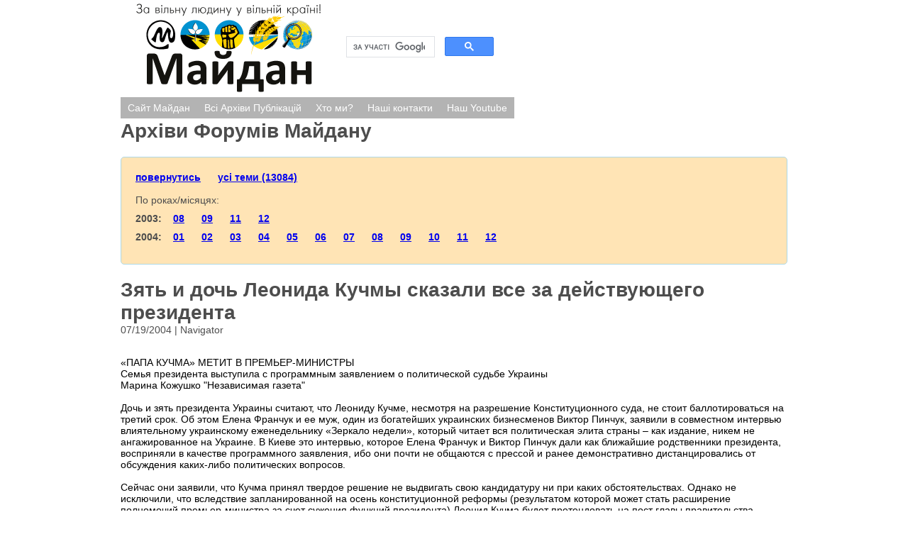

--- FILE ---
content_type: text/html; charset=WINDOWS-1251
request_url: https://maidanua.org/arch/arch2004/1090225528.html
body_size: 7296
content:
<!doctype html>
<html>
<head>
	<meta http-equiv="Content-Type" content="text/html; charset=windows-1251" >
	<title>Зять и дочь Леонида Кучмы сказали все за действующего президента</title>
    <meta name="Description" content=" «ПАПА КУЧМА» МЕТИТ В ПРЕМЬЕР-МИНИСТРЫ
Семья президента выступила с программным заявлением о политической судьбе Украины
Марина Кожушко \"Независимая газета\"

Дочь и зять президента Украины считают, что Леониду Кучме, несм...">
	<link rel="stylesheet" type="text/css" href="/arch/style.css" >
    
               <script type='text/javascript' src='/arch/jquery.js'></script>
               <script type='text/javascript' src='/arch/jquery.collapsor.js'></script>

</head>
<body>
<div id="wrapper">
    <table>
<tr>
<td>
    <a href="http://maidan.org.ua/"><img style="border:none;padding:0;" src="http://maidan.org.ua/wp-content/uploads/2015/08/cropped-site1.png"  alt="МАЙДАН - За вільну людину у вільній країні" title="МАЙДАН - За вільну людину у вільній країні" border="none" /></a>
</td>
<td>
<script>
  (function() {
    var cx = '010716361538658923434:6rtabgmnlhm';
    var gcse = document.createElement('script');
    gcse.type = 'text/javascript';
    gcse.async = true;
    gcse.src = (document.location.protocol == 'https:' ? 'https:' : 'http:') +
        '//cse.google.com/cse.js?cx=' + cx;
    var s = document.getElementsByTagName('script')[0];
    s.parentNode.insertBefore(gcse, s);
  })();
</script>
<gcse:search></gcse:search>
</td>
</tr>
</table>


	<div class="prinz-menu-primary clearfloat"><ul id="primary" class="sf-menu">
	<li class="menu-item "><a href="http://maidan.org.ua/">Сайт Майдан</a></li>		
	<li class="menu-item "><a href="http://maidan.org.ua/arch/">Всі Архіви Публікацій</a></li>	

	<li class="menu-item "><a href="https://maidan.org.ua/aboutmaidan/mmic/">Хто ми?</a></li>
<li class="menu-item"><a href="http://maidan.org.ua/kontakty/">Наші контакти</a></li>
<li class="menu-item"><a href="http://www.youtube.com/user/ukrainianreport">Наш Youtube</a></li>

</ul></div>
<br><br>

<h1>Архіви Форумів Майдану</h1>
	<div id='menu'><a href='javascript:history.go(-1)'>повернутись</a> <a href='total.html'>усі теми (13084)</a><br><br>По роках/місяцях:<br><p>2003:&nbsp;&nbsp;&nbsp; <a href='2003_08.html'>08</a> <a href='2003_09.html'>09</a> <a href='2003_11.html'>11</a> <a href='2003_12.html'>12</a> </p><p>2004:&nbsp;&nbsp;&nbsp; <a href='2004_01.html'>01</a> <a href='2004_02.html'>02</a> <a href='2004_03.html'>03</a> <a href='2004_04.html'>04</a> <a href='2004_05.html'>05</a> <a href='2004_06.html'>06</a> <a href='2004_07.html'>07</a> <a href='2004_08.html'>08</a> <a href='2004_09.html'>09</a> <a href='2004_10.html'>10</a> <a href='2004_11.html'>11</a> <a href='2004_12.html'>12</a> </p></div>
    <div id="content"><h1>Зять и дочь Леонида Кучмы сказали все за действующего президента</h1><div>07/19/2004 | Navigator</div>  <div id='topic'> «ПАПА КУЧМА» МЕТИТ В ПРЕМЬЕР-МИНИСТРЫ<br />
Семья президента выступила с программным заявлением о политической судьбе Украины<br />
Марина Кожушко "Независимая газета"<br />
<br />
Дочь и зять президента Украины считают, что Леониду Кучме, несмотря на разрешение Конституционного суда, не стоит баллотироваться на третий срок. Об этом Елена Франчук и ее муж, один из богатейших украинских бизнесменов Виктор Пинчук, заявили в совместном интервью влиятельному украинскому еженедельнику «Зеркало недели», который читает вся политическая элита страны – как издание, никем не ангажированное на Украине. В Киеве это интервью, которое Елена Франчук и Виктор Пинчук дали как ближайшие родственники президента, восприняли в качестве программного заявления, ибо они почти не общаются с прессой и ранее демонстративно дистанцировались от обсуждения каких-либо политических вопросов. <br />
<br />
Сейчас они заявили, что Кучма принял твердое решение не выдвигать свою кандидатуру ни при каких обстоятельствах. Однако не исключили, что вследствие запланированной на осень конституционной реформы (результатом которой может стать расширение полномочий премьер-министра за счет сужения функций президента) Леонид Кучма будет претендовать на пост главы правительства. «Папа очень деятельный человек. И когда жизнь должна коренным образом измениться, стать непривычно спокойной и размеренной, то для деятельного человека принять это очень тяжело», – пояснила Елена Франчук. «Иными словами, после выборов эпоха Кучмы на Украине не закончится», – добавил зять президента. <br />
<br />
Семья уверена, что Леониду Кучме не угрожают репрессии по истечении срока президентских полномочий. И потому, что он сам высоко поднял планку уважительного отношения к первому президенту Леониду Кравчуку. И по той причине, что, как выяснилось, у президентской семьи неплохие отношения с обоими фаворитами предвыборной гонки – как с премьером Виктором Януковичем, так и с лидером оппозиции Виктором Ющенко. Пинчук заявил, что намерен голосовать за Януковича, хотя не видит большой разницы между Украиной при Януковиче или при Ющенко. «У меня лично неплохие отношения и с Виктором Федоровичем, и с Виктором Андреевичем. <br />
<br />
Каждого есть за что уважать, и при этом оба кандидата не являются идеальными. К сожалению, мы как граждане, как народ Украины не получили кандидата, о котором можно было бы сказать: это безусловный лидер для всей нации, – сказал бизнесмен. – Между нынешними конкурентами нет чего-то принципиально антагонистического, и я полагаю, что по большому счету после выборов они должны сформировать единую команду». <br />
<br />
Ближайшее окружение президента Украины все же опасается, что независимо от того, кто из кандидатов победит, в стране начнутся попытки передела собственности. Зять президента признал, что на Украине сегодня даже миллиардеры не могут себя чувствовать защищенными от произвола власти. «У нас есть много проблем. Но главная из нерешенных – это непроведенная реформа судебной системы. Без нее отобрать могут все у всех», – сказал он. Дочь президента добавила: «Я допускаю, что подобные попытки будут: было ваше – стало наше». Хотя сейчас родственники президента не рассматривают возможность обезопасить себя, переехав жить за рубеж. <br />
<br />
Говоря о внешнем влиянии на итоги украинских президентских выборов, представители президентской семьи заявили, что каждый из главных мировых игроков попытается отстаивать свои интересы. «Я считаю, что прямого американского влияния, например, финансовых вливаний в кампанию какого-то из кандидатов, не будет, – подчеркнул Пинчук. – Я сегодня верю американцам, когда они говорят, что для них безразлично, кто победит. Главное, чтобы выборы были прозрачные и честные. Возможно, они испытывают больше симпатий к одному кандидату, а к другому меньше, но и другой их вполне устраивает». Что касается России, то влиятельнейший украинский бизнесмен отметил: «Я считаю, что Россия имеет больше возможностей влиять на выборы на Украине, и она их использует. Я бы на месте России так и делал».</div></div>
    <p id='footer'>
<hr noshade size=1><br>
Copyleft (C) maidan.org.ua - 2000-2024. Цей сайт підтримує <a href=http://maidan.org.ua/aboutmaidan/mmic/>Громадська організація Інформаційний центр "Майдан Моніторинг"</a>. 
</p>
<br>
<br>
<br>


</div>
</body>
</html>

--- FILE ---
content_type: text/css
request_url: https://maidanua.org/arch/style.css
body_size: 3190
content:
* {margin: 0; padding: 0}

body {
	font-family: Arial, Helvetica, sans-serif;
	font-size: 14px;
	color: #4D4D4D;
}


#wrapper {
  width: 940px;
  margin: 0 auto;
}

/* Page */

#content {

}

#topic{
 margin: 30px 0; color: #000;
}

#menu {
  background: #FFE4B5;
  margin: 20px 0; padding: 20px; border: solid 1px #ADD8E6;
  -moz-border-radius: 5px;
  -webkit-border-radius: 5px;
  border-radius: 5px;
}

#menu a{
  margin: 0 20px 20px 0; font-weight: bold;
}

#menu p{
  margin: 10px 0; font-weight: bold;
}

.date{font-size: small; color: #777; margin:20px 0 0 0;}
.subject a { font-weight: bold; font-size: large;}
a.sw{

  background: #eee;
  color: #777;
  text-decoration: none;
  margin: 10px 0 5px 0px; padding: 5px; border: solid 1px #ADD8E6;
  -moz-border-radius: 5px 5px  0 0;
  -webkit-border-radius: 5px 5px  0 0;
  border-radius:  5px 5px  0 0;
}
a.sw:hover{
  background: #ddd;
  color: #333;
}

#comments ul { display: block;}

#comments li { display: block; background: #fefefe; border: solid 1px #ccc;  margin-bottom: 20px; padding: 20px;
  -moz-border-radius: 5px;
  -webkit-border-radius: 5px;
  border-radius: 5px;
}
#comments h2{
  margin: 20px;
}

#header, #footer {
  margin: 20px 0;
}

.post{
  margin-bottom: 20px;
}

@media only screen and (max-width:940px) { /* Tablet */
#wrapper {
  width: auto;
  margin: 0 20px;
}
}

.sf-menu, .sf-menu * { margin:0; padding:0; list-style:none; }
.sf-menu { line-height:	1.0; }
.sf-menu ul { position:	absolute; top:-999em; width:150px; }
.sf-menu ul li { width:	100%; }

.sf-menu li { float:left; position:relative; width: auto; background: #b3b3b3; }
.sf-menu a { display:block; position:relative; }
.sf-menu li:hover ul, { left:0; top:	30px;  z-index:100; }

.prinz-menu-primary a, .prinz-menu-primary a:visited { padding: 0 10px; line-height: 30px; background: none; ; text-decoration: none; }

.prinz-menu-primary li li a { padding: 0 20px; line-height: 30px!important; font-weight: normal!important; }
.prinz-menu-primary li li:hover, .prinz-menu-primary li li.sfHover, .prinz-menu-primary li li a:focus, .prinz-menu-primary li li a:hover, .prinz-menu-primary li li a:active, .prinz-menu-primary li li.current-cat, .prinz-menu-primary li li.current, .prinz-menu-primary li li.current-menu-ancestor a, .prinz-menu-primary li li.current-menu-item a { color: #fff; outline: 0; }

.prinz-menu-primary { background: #b3b3b3; }
.prinz-menu-primary a, .prinz-menu-primary a:visited { color: #fff; }
.prinz-menu-primary li ul { background: #840000; }
.prinz-menu-primary li.sfHover a, .prinz-menu-primary a:focus, .prinz-menu-primary a:hover, .prinz-menu-primary a:active, .prinz-menu-primary li.current-cat a, .prinz-menu-primary li.current a, .prinz-menu-primary li.current-menu-ancestor a, .prinz-menu-primary li.current-menu-item a { color:#fff; background: #6699FF; }



.prinz-menu-primary li li:hover, .prinz-menu-primary li li a:focus, .prinz-menu-primary li li a:hover, .prinz-menu-primary li li a:active, .prinz-menu-primary li li.current-cat, .prinz-menu-primary li li.current, .prinz-menu-primary li li.current-menu-ancestor a, .prinz-menu-primary li li.current-menu-item a { background: #666; ; color: #fff; }



